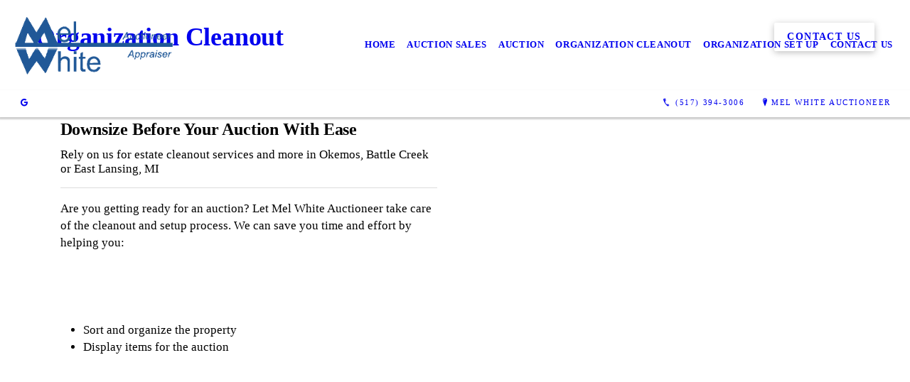

--- FILE ---
content_type: text/html; charset=UTF-8
request_url: https://melwhiteauctioneer.com/organization-cleanout/
body_size: 6070
content:
<!DOCTYPE html>
<!DOCTYPE html PUBLIC "-//W3C//DTD HTML 4.01 Transitional//EN" "http://www.w3.org/TR/html4/loose.dtd">

<html lang="en" class="ts_v3 charlotte_theme tsTheme_17 luna_theme unknown-os" ng-app="themeApp" >
<head>
	<meta http-equiv="Content-Type" content="text/html; charset=utf-8">
    <meta http-equiv="X-UA-Compatible" content="IE=Edge">
    <meta name="viewport" content="width=device-width, initial-scale=1.0, user-scalable=no" />
    <title>Estate Cleanout, Estate Sale Organizer | Okemos, Battle Creek, East Lansing, MI | Mel White Auctioneer</title>

    <!-- preconnecting / preloading -->
    <link rel="preconnect" as="style" id="jquery-ui-css-preload" href="//ajax.googleapis.com/ajax/libs/jqueryui/1.11.2/themes/smoothness/jquery-ui.min.css?ver=248_11" crossorigin/>
    <!-- end of preconnecting / preloading -->

    <!-- links to styles -->
    <link rel="stylesheet" id="jquery-ui-css"  href="//ajax.googleapis.com/ajax/libs/jqueryui/1.11.2/themes/smoothness/jquery-ui.min.css?ver=248_11" type="text/css" media="all" />


    <!-- from beacon-easton theme definition front_actions() -->
    <link rel="preconnect" id="Source-Sans-Pro-css-preconnect" href="https://fonts.googleapis.com/css?family=Source+Sans+Pro%3A400%2C700&#038;ver=248_11" />
<link rel="stylesheet" id="Source-Sans-Pro-css" href="https://fonts.googleapis.com/css?family=Source+Sans+Pro%3A400%2C700&#038;ver=248_11" type="text/css" media="all"/>
<link rel="stylesheet" id="theme-css" href="https://melwhiteauctioneer.com/cms_websites/css/dist/beacon-theme_charlotte/theme.css?ver=1" type="text/css" media="all and (min-width:0px)"/>
<link rel="stylesheet" id="customize-css" href="https://melwhiteauctioneer.com/cms_websites/cms_theme_custom_css.php?ver=248_11" type="text/css" media="all"/>
<!-- from _the_list -->

    <!-- general links to JS for all themes-->
    <!-- <script type="text/javascript" src="https://code.jquery.com/jquery-1.12.4.min.js"></script> -->
    <!-- <script type="text/javascript" src="https://code.jquery.com/jquery-migrate-1.4.1.min.js"></script> -->
    <!-- <script type="text/javascript" src="https://tsm-js.s3.amazonaws.com/jquery.validate.js?ver=248_11"></script> -->
    <!-- <script type="text/javascript" src="https://ajax.googleapis.com/ajax/libs/jqueryui/1.11.2/jquery-ui.min.js?ver=248_11"></script> -->
    <!-- from current/wp-content/themes/tsm-theme-1/plugins/_the_list/_the_list.php -->
    <!-- <script type="text/javascript" src="https://tsm-js.s3.amazonaws.com/jquery.sonar.min.js?ver=248_11"></script> -->
    <!-- <script type="text/javascript" src="https://melwhiteauctioneer.com/wp-content/themes/beacon-easton/js/nwmatcher.js"></script> -->
    <!-- <script type="text/javascript" src="https://melwhiteauctioneer.com/wp-content/themes/beacon-easton/js/modernizr-custom-11917.js"></script> -->

    <script type="text/javascript" src="https://melwhiteauctioneer.com/cms_websites/js/dist/shared/external/scripts.min.js"></script>

<script type="text/javascript" src="https://melwhiteauctioneer.com/cms_websites/tools/AdminBarAnalytics/js/external-tracking.min.js"></script>
<link rel="shortcut icon" sizes="16x16 32x32 64x64" href="/cms_websites/img/tsm-favicon.ico">
<meta property="og:image" content="/files/shutterstock/2022/08/shutterstock_673770148_1659381937_e1308005b5b5ff96a442f3cb596abce918.jpg"/>
<meta property="og:title" content="Estate Cleanout, Estate Sale Organizer | Okemos, Battle Creek, East Lansing, MI | Mel White Auctioneer"/>
<meta property="og:site_name" content="Mel White Auctioneer"/>
<meta property="og:type" content="website"/>
<meta property="og:url" content="https://melwhiteauctioneer.com/organization-cleanout"/>
<meta property="og:description" content="Are you getting ready for an auction? Let Mel White Auctioneer take care of the cleanout and setup process. We can save you time and effort. Call today!"/>
<meta name="description" itemprop="description" content="Are you getting ready for an auction? Let Mel White Auctioneer take care of the cleanout and setup process. We can save you time and effort. Call today!" />
<link rel="canonical" href="https://melwhiteauctioneer.com/organization-cleanout" />
<link rel="stylesheet" id="custom-css-css" href="https://melwhiteauctioneer.com/cms_websites/cms_custom_css.php?ver=248_11" type="text/css" media="all"/>

<script type="text/javascript">
//<![CDATA[
    var b2b = {
        'isTestingUser' : 0,
        'tag':'248_11',
        'theme': 'beacon-theme_charlotte',
        'blog_id': '',
        'website_id': 61671,
        'CID':'', // later
        'gaId':'UA-67778807-151',
        'page_type': '',
        'isPage': '',
        'post_id': '649470',
        'home_url':'https://melwhiteauctioneer.com',
        'admin_url':'',
        'plugins_url':'',
        'basename':'index.php',
        'isMobile':0,
        'isTablet':0,
        'isFrontPage': 0,
        'isPost':0,
        'isSuperAdmin':0,
        'isBeacon':1,
        'isB2Badmin':0,
        'hasStore':0,
        'primary_menu': 0 ,
        'qstr':[],
        'containerClasses':{},
        'post_password_required':0,
        'onFly':0
    };
//]]>
</script>
    <script type="text/javascript">
				window.b2b = window.b2b || {};
				window.b2b.GA = {"accounts":["UA-67778807-151","UA-26792682-1"]};
		</script>
<script type="text/javascript">
    var analyticsFileTypes = [''];
    var analyticsSnippet = 'enabled';
</script>

<script type="text/javascript">
    var _gaq = _gaq || [];
    _gaq.push(['_setAccount', 'UA-67778807-151']);
    _gaq.push(['_addDevId', 'i9k95']); // Google Analyticator App ID with Google
    _gaq.push(['_setCampaignCookieTimeout', 0]);

    _gaq.push(['_trackPageview']);

    _gaq.push(['_setAccount', 'UA-26792682-1']);
_gaq.push(['_setCampaignCookieTimeout', 0]);
_gaq.push(['_trackPageview']);

    (function() {
        var ga = document.createElement('script'); ga.type = 'text/javascript'; ga.async = true;
        ga.src = ('https:' == document.location.protocol ? 'https://ssl' : 'http://www') + '.google-analytics.com/ga.js';
        var s = document.getElementsByTagName('script')[0]; s.parentNode.insertBefore(ga, s);
    })();
</script>

        <!-- Master Google tag (gtag.js) -->
            <script async src="https://www.googletagmanager.com/gtag/js?id=G-PF8RFHR03F"></script>
            <script>
            window.dataLayer = window.dataLayer || [];
            function gtag(){dataLayer.push(arguments);}
            gtag('js', new Date());
            gtag('config', 'G-PF8RFHR03F');
        </script>


            <!-- Ga4 Script-->
            <!-- Elapsed Time: 0.0026848316192627s -->
            <script async src="https://www.googletagmanager.com/gtag/js?id=G-23FH3S1RV9"></script>
            <script> window.dataLayer = window.dataLayer || []; function gtag(){dataLayer.push(arguments);} gtag('js', new Date()); gtag('config', 'G-23FH3S1RV9'); </script>


        <!-- Custom CTC & CTD events -->
        <script>
            document.addEventListener('DOMContentLoaded', function () {
                document.querySelectorAll("a[href^='tel']").forEach(function(el){
                    el.addEventListener('click', function (event) {
                        gtag('event', 'call_click');
                    });
                });
                document.querySelectorAll("a[href^='https://maps.google.com/maps']").forEach(function(el){
                    el.addEventListener('click', function (event) {
                        gtag('event', 'directions_click');
                    });
                });
            }, false);
        </script>

</head>
<body id="top"class="tsi-app-active page page-id-649470 page-template-default ve-iframe beacon unknown">
<div id="wrapper" class="tsW">
    <header class="tsH expand">
        <div class="tsH_wrp">
            
<div id='_the_logo' class='_is_plugin header-logo' slug='_the_logo' data-extra-args='{"section":"header"}'>
<h2 class='logo logo-v2'>
<div data-numslots="1" class="logo-variation logo-variation-header"><div  class="logo-slot pct100 slot_0 slot-type-image align-left"><a class="ve_no_url" href="https://melwhiteauctioneer.com" title="Mel White Auctioneer" rel="home"><img  src="/files/2022/08/LOGO.png" /></a></div></div><div data-numslots="1" class="logo-variation logo-variation-mobile"><div  class="logo-slot pct100 slot_0 slot-type-image align-center"><a class="ve_no_url" href="https://melwhiteauctioneer.com" title="Mel White Auctioneer" rel="home"><img  src="/files/2022/08/LOGO.png" /></a></div></div>
</h2></div>
            <div id="access" class="original_access">
                <div class="menu align-right">
            <ul id="menu-primary-menu" rel="dennis" class="sf-menu sf-menu_bg"><li class=" menu-item menu-item-721039 menu-item-object-page menu-item-type-  page_item page-item-649453" id="menu-item-721039"><a href="https://melwhiteauctioneer.com/">Home</a></li><li class=" menu-item menu-item-852690 menu-item-object-page menu-item-type-post_type " id="menu-item-852690"><a href="https://melwhiteauctioneer.com/auction-sales/">Auction Sales</a></li><li class=" menu-item menu-item-721058 menu-item-object-page menu-item-type-post_type " id="menu-item-721058"><a href="https://melwhiteauctioneer.com/auction/">Auction</a></li><li class=" menu-item menu-item-721059 menu-item-object-page menu-item-type-post_type current-menu-item current_page_item" id="menu-item-721059"><a href="https://melwhiteauctioneer.com/organization-cleanout/">Organization Cleanout</a></li><li class=" menu-item menu-item-721060 menu-item-object-page menu-item-type-post_type " id="menu-item-721060"><a href="https://melwhiteauctioneer.com/organization-set-up/">Organization Set Up</a></li><li class=" menu-item menu-item-721061 menu-item-object-page menu-item-type-post_type " id="menu-item-721061"><a href="https://melwhiteauctioneer.com/contact-us/">Contact Us</a></li></ul>
        </div>            </div>

            <button type="button" class="tsC_open tsH_navTrig trigger" data-target="tsM" title="Open Menu"></button>
        </div>

        <div class="tsSC transition tsflex " >
            <ul class="social-media-links"><li class="custom-social-1"><a href="https://www.google.com/search?q=mel+white+auctioneer&amp;rlz=1C1CHBF_enUS1000US1000&amp;oq=mel+white+auc&amp;aqs=chrome.0.0i20i263i512j69i57j0i22i30j0i22i30i457j0i390j69i60l3.4619j0j1&amp;sourceid=chrome&amp;ie=UTF-8" title="gmb" target="_blank" ></a></li></ul>
<aside class="tsCntct "><ul class="tsCntct_list transition"><li class="tsPhone "><a href="tel:(517) 394-3006" data-icon="A" title="(517) 394-3006" class="primary tsC_Btn tsHidden"><span> </b>(517) 394-3006</span></a></li><li class="tsAddress tsi-address "><a href="https://maps.google.com/maps?daddr=, Okemos, MI 48864" data-icon="M" title="https://maps.google.com/maps?daddr=, Okemos, MI 48864" target="_blank" class="primary tsC_Btn">Mel White Auctioneer</a></li></ul></aside>
        </div>

        
    </header>

    <main class="tsC  ">
<div class='full_width_content section_content content_bg wrp_color_bg'><div class='section w1060'><!-- Start block charlotte_banner_1 -->
<!-- charlotte_banner_1 new RENDER -->
<section id='section_1'
            class='tsB tsT_banner b1 promo_colors widescreen_2-4_1 large tsD_banner not_well nCol'>
<div class='tsR'>
<article id='b1-1' class='tsI item_1 animate txt_left nHero yHds nImg yOvr'
                 data-aos='fade-up' data-aos-once='true'>
                <div class='tsX tsXa' style=''>
                </div>
                <div class='tsX tsXb' style=''></div><a class='tsI_wrp' href='/contact-us/' target='_self' ><div class='tsI_cptn'>
                 <div class='tsI_txt'>
<header class='tsI_hds '>
<H1 class='tsI_hd'>Organization Cleanout</H1>
</header><div class='tsI_btn_wrp'><div class='tsI_btn btn_1  btn_md transition'> Contact Us</div></div></div></div></a></article></div></section>
<!-- end of charlotte_banner_1 new RENDER --><!-- End block --><!-- Start block charlotte_article_1 -->
<!-- charlotte_article_1 new RENDER -->
<section id='section_2'
            class='tsB tsT_article a1 tsflex col_2 landscape_4_3 medium not_well tsD_sub1'>
<div class='tsR'>

<article class='tsI item_1 left nHero nImg yHds yDsc yHd yShd nLk' data-aos='fade-up' data-aos-once='true' ><div class='tsI_wrp' ><div class='tsI_txt'>
<header class='tsI_hds '>
<h3 class='tsI_hd'>Downsize Before Your Auction With Ease</h3>
<h3 class='tsI_sh'>Rely on us for estate cleanout services and more in Okemos, Battle Creek or East Lansing, MI<br><hr></h3>
</header>
<div class='tsI_dsc_wrp '><div class='tsI_dsc'><p><p>Are you getting ready for an auction? Let Mel White Auctioneer take care of the cleanout and setup process. We can save you time and effort by helping you:</p><p> </p><br><ul><li>Sort and organize the property</li><li>Display items for the auction</li></ul><br><br><p> </p><p> </p><p> </p><p><br>Hiring our estate sale organizers can keep you from spending hours of your free time rummaging through your belongings.<br><br>Estate cleanouts aren&#39;t all we can do. We can also help you downsize your commercial property in preparation for an auction. Contact us now to partner with our business liquidation and estate sale organizers in Okemos, Battle Creek or East Lansing, MI.</p><p> </p><p> </p></p></div></div></div></div></article>
<article class='tsI item_2 left nHero yImg nHds nDsc nHd nShd nLk' data-aos='fade-up' data-aos-once='true' ><div class='tsI_wrp' ><figure class='tsI_img theframe imgtag imgbase no-lazy-load' data-image='/files/shutterstock/2022/08/shutterstock_673770148_1659381937_e1308005b5b5ff96a442f3cb596abce918.jpg?1:.75&a=t' data-alt=''></figure><div class='tsI_txt'>
<header class='tsI_hds '>
</header></div></div></article></div></section>
<!-- end of charlotte_article_1 new RENDER --><!-- End block --><!-- Start block charlotte_article_1 -->
<!-- charlotte_article_1 new RENDER -->
<section id='section_3'
            class='tsB tsT_article a1 tsflex col_1 square_1_1 large not_well tsD_sub2'>
<div class='tsR'>

<article class='tsI item_1 left yHero nImg yHds yDsc yHd nShd nLk' data-aos='fade-up' data-aos-once='true' ><div class='tsI_wrp' ><div class='tsI_txt'>
<header class='tsI_hds '>
<H1 class='tsI_hd'>Why should you let us take control of your cleanout? <br><hr></H1>
</header>
<div class='tsI_dsc_wrp '><div class='tsI_dsc'><p>Saving yourself time isn&#39;t the only benefit of bringing in professional organizers. We can supply all the boxes and tables needed for your auction, and we know from experience how to best showcase your items. We can&#39;t take responsibility for lost, damaged or stolen items. But we can give you peace of mind that your cleanout was handled properly.<br><br>Arrange for professional cleanout services today.</p></div></div></div></div></article></div></section>
<!-- end of charlotte_article_1 new RENDER --><!-- End block --></div></div></main>

<footer class="tsF" rel="footer">
    <section class="tsF_section section_content tsflex">
        <div class="section w1060">
            <div class="tsB tsT_plugin tsT_article tsT_footer tsflex col_3 small not_well">
                <div class="tsR">
                                    </div>
            </div>
        </div>
    </section>
    <section class="tsF_section brand tsflex">
        <div class="tsR">
            
<div id='_the_logo' class='_is_plugin footer-logo' slug='_the_logo' data-extra-args='{"section":"footer"}'>
<h2 class='logo logo-v2'>
<div data-numslots="1" class="logo-variation logo-variation-footer"><div  class="logo-slot pct100 slot_0 slot-type-image align-center"><a class="ve_no_url" href="https://melwhiteauctioneer.com" title="Mel White Auctioneer" rel="home"><img  src="/files/2022/08/LOGO_W.png" /></a></div></div>
</h2></div>        </div>
    </section>
    <hr>
    <section class="tsF_section copyright tsflex">
        <div class="tsR">
            
<address class="tsF_copyright">
	Copyright &copy; 2026 Mel White Auctioneer, all rights reserved.
	<br><span class='footer-city-state-zip-address footer-address'><span>Okemos</span>,&nbsp;<span>MI</span>&nbsp;<span>48864</span>&nbsp;&nbsp;</span>
            <span class='footer-phone-address footer-address'>
                (517) 394-3006
            </span>
            
</address>
        </div>
    </section>
    <section class="tsF_section bottom social tsflex">
        <div class="tsR">
            <div class="tsF_col">
                <ul class="social-media-links"><li class="custom-social-1"><a href="https://www.google.com/search?q=mel+white+auctioneer&amp;rlz=1C1CHBF_enUS1000US1000&amp;oq=mel+white+auc&amp;aqs=chrome.0.0i20i263i512j69i57j0i22i30j0i22i30i457j0i390j69i60l3.4619j0j1&amp;sourceid=chrome&amp;ie=UTF-8" title="gmb" target="_blank" ></a></li></ul>            </div>
            <div class="tsF_col">
                <button type="button" class="tsC_open tsC_Btn tsF_navTrig trigger transition" data-target="tsM" title="Open Menu"> Menu</button>
            </div>
        </div>
    </section>

    </footer>
</div>


<a class="tsC_Btn to-top scrollBtn" href="#top"></a>

<nav id="tsM" class="tsM transition triggered">
    <div class="tsM_wrp">
        <button type="button" class="tsC_close trigger transition icon-close" data-target="tsM" title="Close Menu"></button>
        <div class="tsM_bdy">
            <section class="tsM_sec social">
                <ul class="social-media-links"><li class="custom-social-1"><a href="https://www.google.com/search?q=mel+white+auctioneer&amp;rlz=1C1CHBF_enUS1000US1000&amp;oq=mel+white+auc&amp;aqs=chrome.0.0i20i263i512j69i57j0i22i30j0i22i30i457j0i390j69i60l3.4619j0j1&amp;sourceid=chrome&amp;ie=UTF-8" title="gmb" target="_blank" ></a></li></ul>            </section>
            <!--             <h6 class="tsB_hd"><span>Menu</span></h6> -->
            <section class="tsM_sec">
                <div id="access" class="original_access">
                    <div class="menu align-right">
            <ul id="menu-primary-menu" rel="dennis" class="sf-menu sf-menu_bg"><li class=" menu-item menu-item-721039 menu-item-object-page menu-item-type-  page_item page-item-649453" id="menu-item-721039"><a href="https://melwhiteauctioneer.com/">Home</a></li><li class=" menu-item menu-item-852690 menu-item-object-page menu-item-type-post_type " id="menu-item-852690"><a href="https://melwhiteauctioneer.com/auction-sales/">Auction Sales</a></li><li class=" menu-item menu-item-721058 menu-item-object-page menu-item-type-post_type " id="menu-item-721058"><a href="https://melwhiteauctioneer.com/auction/">Auction</a></li><li class=" menu-item menu-item-721059 menu-item-object-page menu-item-type-post_type current-menu-item current_page_item" id="menu-item-721059"><a href="https://melwhiteauctioneer.com/organization-cleanout/">Organization Cleanout</a></li><li class=" menu-item menu-item-721060 menu-item-object-page menu-item-type-post_type " id="menu-item-721060"><a href="https://melwhiteauctioneer.com/organization-set-up/">Organization Set Up</a></li><li class=" menu-item menu-item-721061 menu-item-object-page menu-item-type-post_type " id="menu-item-721061"><a href="https://melwhiteauctioneer.com/contact-us/">Contact Us</a></li></ul>
        </div>                </div>
            </section>
        </div>
    </div>
</nav>
<div id="_the_embeded_below_mods" slug="">
                <div id="_the_embeded_below_mods_wrapper"></div>
                <div id="_the_embeded_below_mods_btn" class="_is_embeded"></div>
            </div>
<script type="text/javascript" src="https://melwhiteauctioneer.com/cms_websites/js/dist/shared/underscore.min.js?ver=1.8.3"></script>
<script type="text/javascript" src="https://melwhiteauctioneer.com/cms_websites/js/dist/beacon-theme_charlotte/theme-min.js"></script>
<script type="text/javascript" src="https://melwhiteauctioneer.com/cms_websites/js/dist/beacon-theme_charlotte/fontawesome/all.min.js"></script>

<script type="text/javascript" src="https://melwhiteauctioneer.com/cms_websites/tools/GAEventTracking/js/scripts.min.js"></script>
        <style>
                    </style>
        <script type="text/javascript" charset="utf-8">
            window.liveSiteAsyncInit = function() {
                // Make changes after configuration has been loaded
                // but before the widget is rendered
                LiveSite.on("beforeRender", function() {

                                            LiveSite.config.activeEngageAction = "contact";
                        LiveSite.config.activeEngageActionText = "Get in touch";
                                            
                    // The new action can added at any position and the rendering
                    // will follow the array order
                    var theActions = JSON.parse('[{"name":"call","text":false},{"name":"document","text":false},{"name":"contact","text":false}]');
                    var defaultActions = JSON.parse(JSON.stringify(LiveSite.config.actions));

                    var getTheAction = function(actionName) {
                        for (var i = 0; i < theActions.length; i++) {
                            if (theActions[i].name === actionName) return theActions[i]
                        }
                        return false;
                    }

                    LiveSite.config.actions = [];
                    for (var i = 0; i < defaultActions.length; i++) {
                        var action = getTheAction(defaultActions[i].name);
                        if (action === false) continue;
                        LiveSite.config.actions.push(defaultActions[i])
                        if (action.text !== false) {
                            LiveSite.config.actions[LiveSite.config.actions.length - 1].text = action.text;
                        }
                    }

                });

                LiveSite.init({
                    id: "6sbk9bp39kr7l946",
                    engageButtonText: "Contact",
                    activeEngageTitle: "Let's Talk!",
                    activeEngageText: "Thanks for stopping by! We're here to help, please don't hesitate to reach out.",
                    activeEngage: true,
                    engageButton: true,
                    inlineActions: true,
                    myAccountAction: false,
                    collapsedActions: false,
                    actionButtons: false,
                });
            };
            (function(d, s, id) {
                var js,
                    fjs = d.getElementsByTagName(s)[0],
                    p = "https://",
                    r = Math.floor(new Date().getTime() / 1000000);
                if (d.getElementById(id)) {
                    return;
                }
                js = d.createElement(s);
                js.id = id;
                js.src = p + "d2ra6nuwn69ktl.cloudfront.net/assets/livesite.js?" + r;
                fjs.parentNode.insertBefore(js, fjs);
            })(document, "script", "livesite-jssdk");
        </script>

</body></html>